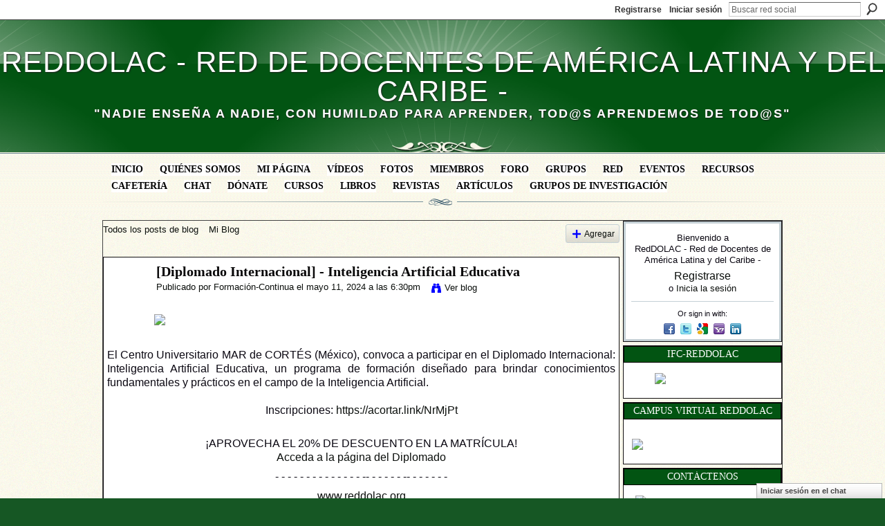

--- FILE ---
content_type: text/html; charset=utf-8
request_url: https://accounts.google.com/o/oauth2/postmessageRelay?parent=https%3A%2F%2Freddolac.org&jsh=m%3B%2F_%2Fscs%2Fabc-static%2F_%2Fjs%2Fk%3Dgapi.lb.en.W5qDlPExdtA.O%2Fd%3D1%2Frs%3DAHpOoo8JInlRP_yLzwScb00AozrrUS6gJg%2Fm%3D__features__
body_size: 160
content:
<!DOCTYPE html><html><head><title></title><meta http-equiv="content-type" content="text/html; charset=utf-8"><meta http-equiv="X-UA-Compatible" content="IE=edge"><meta name="viewport" content="width=device-width, initial-scale=1, minimum-scale=1, maximum-scale=1, user-scalable=0"><script src='https://ssl.gstatic.com/accounts/o/2580342461-postmessagerelay.js' nonce="H2SlDRoVdHqinc7aEWmQ6A"></script></head><body><script type="text/javascript" src="https://apis.google.com/js/rpc:shindig_random.js?onload=init" nonce="H2SlDRoVdHqinc7aEWmQ6A"></script></body></html>